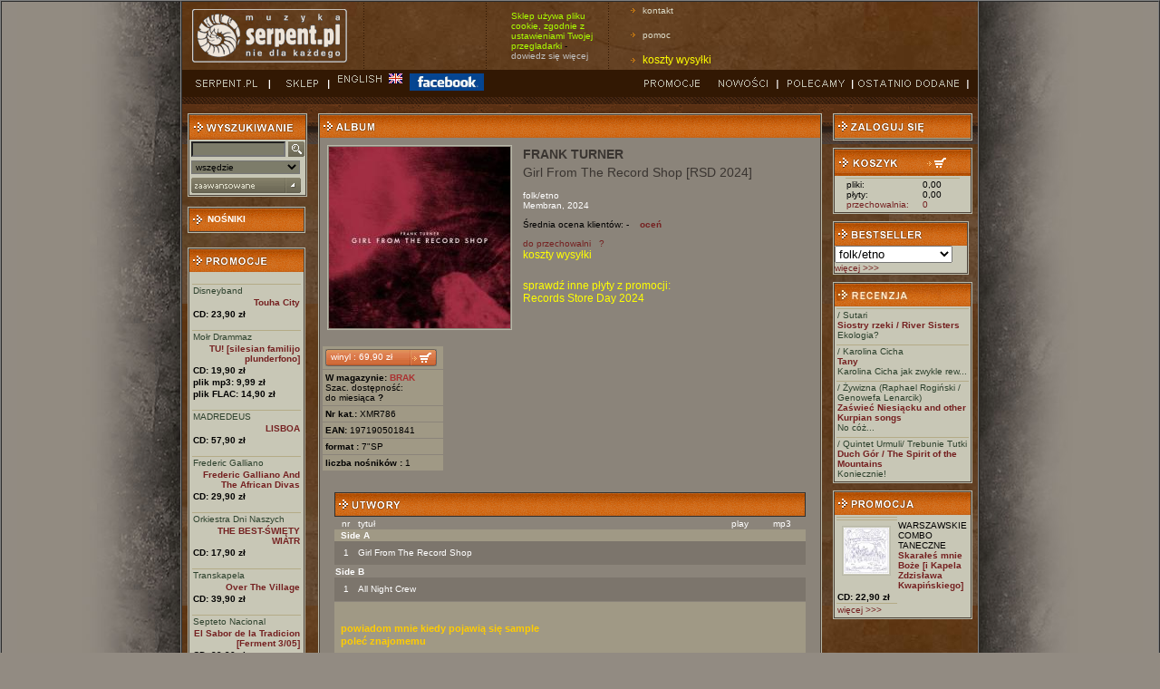

--- FILE ---
content_type: text/html; charset=ISO-8859-2
request_url: https://wsm.serpent.pl/sklep/albumik.php,alb_id,76923,Girl+From+The+Record+Shop+%5BRSD+2024%5D,FRANK+TURNER
body_size: 8271
content:
<!DOCTYPE HTML PUBLIC "-//W3C//DTD HTML 4.01 Transitional//EN"
"http://www.w3.org/TR/html4/loose.dtd">
<html>
<head>
<meta http-equiv="Content-Type" content="text/html; charset=iso-8859-2">
<meta name="Keywords" content="FRANK TURNER,folk/etno,Membran,Girl From The Record Shop [RSD 2024],mp3"><meta name="description" content="FRANK TURNER,folk/etno,Membran,Girl From The Record Shop [RSD 2024],mp3 dost?pne w www.serpent.pl"><title>SERPENT FRANK TURNER - Girl From The Record Shop [RSD 2024]</title>
<script src="skrypty.js" language='JavaScript' type="text/javascript"></script>
<style type="text/css">
body {  
	text-align:left;
	margin-left: 0px;
	margin-top: 0px;
	margin-right: 0px;
	margin-bottom: 0px;
	background-color: #928B82;
}
</style>
<link href="style.css" rel="stylesheet" type="text/css">
<link href="https://wsm.serpent.pl/sklep/lyte/lytebox.css" rel="stylesheet" type="text/css">
<script src="https://wsm.serpent.pl/sklep/lyte/lytebox.js" language='JavaScript' type="text/javascript"></script>
</head>

<body>
<table width="100%"  border="1" cellspacing="0" cellpadding="0">
<tr>
<td rowspan="2" background="img/tlo_lewe.jpg" style="background-repeat:repeat-y; background-position:right; ">&nbsp;</td>
<td width="800" align="left" background="img/tlo.jpg" bgcolor="#4F4B4B">
<table width="780" border="0" cellspacing="0" cellpadding="0">
<tr>
	<td width="193"><img alt="Serpent.pl" src="img/logo.gif" width="173" height="62" hspace="10"></td>
	<td width="35"><img alt="......." src="img/kropki_pion.gif" width="3" height="75" hspace="6"></td>

	<td width="100" class="uwaga_wazne_">
	<!--<span  style="color: white; font-size: 12pt">2.05 SKLEP NIECZYNNY! </span>-->
	  <!--Sklep może jeszcze zawierać braki lub błędy </p>- <a href="https://wsm.serpent.pl/sklep/pomoc.php#awaria" style="color: silver"> więcej</a>-->
	 </td>
	<td width="35"><img alt="......." src="img/kropki_pion.gif" width="3" height="75" hspace="6"></td>
	<td width="100">
		<span  style="color: #AAFF00">Sklep używa pliku cookie, zgodnie z ustawieniami Twojej przegladarki </span>- <a href="https://wsm.serpent.pl/sklep/pomoc.php?d=regulamin#cookie" style="color: silver">dowiedz się więcej</a>
	<td width="35"><img alt="......." src="img/kropki_pion.gif" width="3" height="75" hspace="6"></td>

	<td align="left">
		<a href="pomoc.php#co" class="list_strz">kontakt</a><br>
		<a href="pomoc.php" class="list_strz">pomoc</a><br>
	<a href="pomoc.php#oplaty" style="color: #FFFF00; font-size: 9pt" class="list_strz">koszty wysyłki</a>
</tr>
</table>

<style>
.uwaga_wazne {
  -webkit-animation: animowany_alert 1s infinite;  /* Safari 4+ */
  -moz-animation: animowany_alert 1s infinite;  /* Fx 5+ */
  -o-animation: animowany_alertN 1s infinite;  /* Opera 12+ */
  animation: animowany_alert 1s infinite;  /* IE 10+, Fx 29+ */
}

@-webkit-keyframes animowany_alert {
  0%, 49% {
    background-color: rgba(255, 255, 0, 100);
	color:#000000;
  }
  50%, 100% {
    background-color: rgba(255, 255, 0, 0);
	color:#ffff00;
  }
}
</style>        <table width="100%" border="0" cellpadding="0" cellspacing="0" bgcolor="#321803">
      <tr>
        <td width="97" style="padding-left:10px; "><a href="https://www.serpent.pl/" onFocus="this.blur();" onMouseOver="swapImage(1, 'm01');" onMouseOut="swapImage(0, 'm01')"><img name="m01i" src="img/g_serpent0.gif" width="87" height="19" border="0" alt=''></a></td>
        <td width="56"><a href="index.php" onFocus="this.blur();" onMouseOver="swapImage(1, 'm02');" onMouseOut="swapImage(0, 'm02')"><img name="m02i" src="img/g_sklep0.gif" width="56" height="19" border="0" alt=''></a></td>
        <td width="82"> <a href="https://wsm.serpent.pl/sklep/eng/albumik.php,alb_id,76923,Girl+From+The+Record+Shop+%5BRSD+2024%5D,FRANK+TURNER" onFocus="this.blur();" onMouseOver="swapImage(1, 'm03');" onMouseOut="swapImage(0, 'm03')"><img name="m03i" src="img/g_english0.gif" width="82" height="19" border="0"></a>&nbsp;&nbsp;&nbsp;</td>
        <td> &nbsp;&nbsp;<a href="https://www.facebook.com/serpent.plPoPolsku" target="_blank" onFocus="this.blur();" onMouseOver="swapImage(1, 'm03');" onMouseOut="swapImage(0, 'm03')"><img name="m04i" src="img/facebook.gif" width="82" height="19" border="0"></a>&nbsp;</td>
        <td width="73"><a href="wyniki.php?typ=4" onFocus="this.blur();" onMouseOver="swapImage(1, 'm06');" onMouseOut="swapImage(0, 'm06')"><img name="m06i" src="img/g_promocje0.gif" width="83" height="19" border="0" alt=''></a></td>
        <td width="73"><a href="wyniki.php?typ=3&amp;podtyp=2" onFocus="this.blur();" onMouseOver="swapImage(1, 'm04');" onMouseOut="swapImage(0, 'm04')"><img name="m04i" src="img/g_nowosci0.gif" width="73" height="19" border="0" alt=''></a></td>
        <td width="83"><a href="wyniki.php?typ=3&amp;podtyp=3" onFocus="this.blur();" onMouseOver="swapImage(1, 'm05');" onMouseOut="swapImage(0, 'm05')"><img name="m05i" src="img/g_polecamy0.gif" width="83" height="19" border="0" alt=''></a></td>
        <td width="93" style="padding-right:10px; ">	<a href="wyniki.php?typ=3&amp;podtyp=1" onFocus="this.blur();" onMouseOver="swapImage(1, 'm07');" onMouseOut="swapImage(0, 'm07')"><img name="m07i" src="img/g_ostatnio0.gif" width="127" height="19" border="0" alt=''></a></td>
      </tr>
    </table>




	
<table width="100%" border="0" cellpadding="6" cellspacing="0" background="img/pasek.gif" style="background-repeat:repeat-x; ">
<tr>
<td width="126" valign="top" style="padding-top:18px; ">
<form name="form1" method="get" action="wyniki.php">
<input type=hidden name=typ value=1>
<table width="130" border="0" cellpadding="0" cellspacing="0" bgcolor="#4D4339" class="ramka_tab">
<tr>
	<td bgcolor="#383129">
		<table width="126" border="0" cellpadding="1" cellspacing="0" bgcolor="#C8C7B6">
		<tr>
			<td colspan="2" height="25" align="left" style="background-image:url(img/ng_tlo.gif)"><img src="img/ng_wyszukiwanie.gif" width="115" height="13" hspace="2" alt=''></td>
		</tr>
		
		<tr>
			<td align="left" valign="bottom" style="padding:2px; ">
			<input name="searchstring" type="text" class="formularz" size="20" style="width:96px;"></td>
			<td><input type="image" src="img/szukaj.gif" style="border:0px;width:18px;height:18px;padding:0px;" alt="Szukaj"></td>
		</tr>
		
		<tr>
			<td colspan="2" align="left" style="padding:2px; "><select name="search" class="formularz" style="width:120px;">
			<option value="6">wszędzie</option>
			<option value="2">wykonawca</option>
			<option value="3">album</option>
			<option value="1">utwór</option>
			<option value="4">wytwórnia</option>
			<option value="5">czasopisma</option>
			<option value="7">EAN</option>
			</select></td>
		</tr>

		<tr>
			<td align="left" colspan="2" style="padding:2px;"><a href="szukanie.php"><img src="img/bt_zaawansowane.gif" alt="wyszukiwanie zaawansowane" width="121" height="17" border="0"></a></td>
		</tr>

		</table>
	</td>
</tr>
</table>
</form>
<br>
<table width="130" border="0" cellpadding="0" cellspacing="0" bgcolor="#4D4339" class="ramka_tab">
<tr>
			<td colspan="2" height="25" align="left" style="background-image:url(img/ng_tlo.gif);"><a href="nosniki.php" style='color:#fff;'><img src="img/strzalka.gif" width="16" hspace="2" height="13" align="left"><strong>NOŚNIKI</strong></a></td>
		</tr>
</table><br style="line-height:8px;" />
<br style="line-height:8px;" />
<table width="130" border="0" cellpadding="0" cellspacing="0" bgcolor="#4D4339" class="ramka_tab">
<tr>
<td bgcolor="#383129">

<table width="126" border="0" cellpadding="0" cellspacing="0" bgcolor="#C8C7B6">
<tr>
<td height="25" align="left" style="background-image:url(img/ng_tlo.gif)"><a href="wyniki.php?typ=4"><img src="img/ng_promocje.gif" width="115" height="13" hspace="2" border=0 alt="promocje"></a></td>
</tr>
<tr>
<td align="center" style="padding:2px; ">
<br>
<table style="border-top: solid 1px #B4AB87;" width="120" border="0" cellspacing="0" cellpadding="1">
<tr>
<td align="left">
<a href="wykonawca.php?wyk_id=3268" class="zielony1">Disneyband</a><br>
</td>				  
</tr>

<tr>
<td align="right">
<a href='albumik.php,alb_id,6152,Touha+City,Disneyband' ><strong>Touha City</strong></a></td>
</tr>

<tr>
<td><b>CD: 23,90 zł</b></td>
</tr>
</table>

<br>
<table style="border-top: solid 1px #B4AB87;" width="120" border="0" cellspacing="0" cellpadding="1">
<tr>
<td align="left">
<a href="wykonawca.php?wyk_id=693" class="zielony1">Mołr Drammaz</a><br>
</td>				  
</tr>

<tr>
<td align="right">
<a href='albumik.php,alb_id,6397,TU%21+%5Bsilesian+familijo+plunderfono%5D,Molr+Drammaz' ><strong>TU! [silesian familijo plunderfono]</strong></a></td>
</tr>

<tr>
<td><b>CD: 19,90 zł</b></td>
</tr>

<tr>
<td><b>plik mp3: 9,99 zł</b></td>
</tr>

<tr>
<td><b>plik FLAC: 14,90 zł</b></td>
</tr>
</table>

<br>
<table style="border-top: solid 1px #B4AB87;" width="120" border="0" cellspacing="0" cellpadding="1">
<tr>
<td align="left">
<a href="wykonawca.php?wyk_id=3509" class="zielony1">MADREDEUS</a><br>
</td>				  
</tr>

<tr>
<td align="right">
<a href='albumik.php,alb_id,6766,LISBOA,MADREDEUS' ><strong>LISBOA</strong></a></td>
</tr>

<tr>
<td><b>CD: 57,90 zł</b></td>
</tr>
</table>

<br>
<table style="border-top: solid 1px #B4AB87;" width="120" border="0" cellspacing="0" cellpadding="1">
<tr>
<td align="left">
<a href="wykonawca.php?wyk_id=3689" class="zielony1">Frederic Galliano</a><br>
</td>				  
</tr>

<tr>
<td align="right">
<a href='albumik.php,alb_id,7169,Frederic+Galliano+And+The+African+Divas,Frederic+Galliano' ><strong>Frederic Galliano And The African Divas</strong></a></td>
</tr>

<tr>
<td><b>CD: 29,90 zł</b></td>
</tr>
</table>

<br>
<table style="border-top: solid 1px #B4AB87;" width="120" border="0" cellspacing="0" cellpadding="1">
<tr>
<td align="left">
<a href="wykonawca.php?wyk_id=133" class="zielony1">Orkiestra Dni Naszych</a><br>
</td>				  
</tr>

<tr>
<td align="right">
<a href='albumik.php,alb_id,7237,THE+BEST-SWIETY+WIATR,Orkiestra+Dni+Naszych' ><strong>THE BEST-ŚWIĘTY WIATR</strong></a></td>
</tr>

<tr>
<td><b>CD: 17,90 zł</b></td>
</tr>
</table>

<br>
<table style="border-top: solid 1px #B4AB87;" width="120" border="0" cellspacing="0" cellpadding="1">
<tr>
<td align="left">
<a href="wykonawca.php?wyk_id=713" class="zielony1">Transkapela</a><br>
</td>				  
</tr>

<tr>
<td align="right">
<a href='albumik.php,alb_id,7330,Over+The+Village,Transkapela' ><strong>Over The Village</strong></a></td>
</tr>

<tr>
<td><b>CD: 39,90 zł</b></td>
</tr>
</table>

<br>
<table style="border-top: solid 1px #B4AB87;" width="120" border="0" cellspacing="0" cellpadding="1">
<tr>
<td align="left">
<a href="wykonawca.php?wyk_id=3788" class="zielony1">Septeto Nacional</a><br>
</td>				  
</tr>

<tr>
<td align="right">
<a href='albumik.php,alb_id,7389,El+Sabor+de+la+Tradicion+%5BFerment+3-05%5D,Septeto+Nacional' ><strong>El Sabor de la Tradicion [Ferment 3/05]</strong></a></td>
</tr>

<tr>
<td><b>CD: 29,90 zł</b></td>
</tr>
</table>

<br>
<table style="border-top: solid 1px #B4AB87;" width="120" border="0" cellspacing="0" cellpadding="1">
<tr>
<td align="left">
<a href="wykonawca.php?wyk_id=3967" class="zielony1">Ben Canar</a><br>
</td>				  
</tr>

<tr>
<td align="right">
<a href='albumik.php,alb_id,8006,Nedudai,Ben+Canar' ><strong>Nedudai</strong></a></td>
</tr>

<tr>
<td><b>CD: 46,90 zł</b></td>
</tr>
</table>

<br>
<table style="border-top: solid 1px #B4AB87;" width="120" border="0" cellspacing="0" cellpadding="1">
<tr>
<td align="left">
<a href="wykonawca.php?wyk_id=3977" class="zielony1">Shamrock</a><br>
</td>				  
</tr>

<tr>
<td align="right">
<a href='albumik.php,alb_id,8038,Opowiesc,Shamrock' ><strong>Opowieść</strong></a></td>
</tr>

<tr>
<td><b>CD: 19,90 zł</b></td>
</tr>
</table>

<br>
<table style="border-top: solid 1px #B4AB87;" width="120" border="0" cellspacing="0" cellpadding="1">
<tr>
<td align="left">
<a href="wykonawca.php?wyk_id=3986" class="zielony1">Shannon</a><br>
</td>				  
</tr>

<tr>
<td align="right">
<a href='albumik.php,alb_id,8039,Green+Hypnosis,Shannon' ><strong>Green Hypnosis</strong></a></td>
</tr>

<tr>
<td><b>CD: 24,90 zł</b></td>
</tr>
</table>



</td>
</tr>

<tr>
<td bgcolor="#C8C7B6" align="left" colspan=2><a href="wyniki.php?typ=4"><strong>więcej >>> </strong></a></td>
</tr>

</table>
</td>
</tr>
</table>
<br style="line-height:8px;" />
</td>
<td width="434" align="center" valign="top" style="padding-top:18px; "><table width="420" border="0" cellpadding="0" cellspacing="0" bgcolor="#4D4339" class="ramka_tab">
          <tr>
            <td bgcolor="#383129"><table width="416" border="0" cellpadding="0" cellspacing="0" bgcolor="#8B847A">
                <tr>
                  <td height="25" align="left" background="https://wsm.serpent.pl/sklep/img/ng_tlo.gif"><img src="https://wsm.serpent.pl/sklep/img/ng_album.gif" width="115" height="13" hspace="2"></td>
                </tr>
                  <tr>
                    <td align="left" style="padding:2px; ">
					<table border="0" cellspacing="0" cellpadding="0">
                      <tr>
                        <td>
												<a href="okladki/okl_okl_76923.jpg" rel="lytebox">
						<img src="okladki/okl_76923.jpg" width="200" hspace="6" vspace="6" class="ramka_tab">
						</a>
												</td>
                        <td align="left" valign="top" style="padding:6px;">
                        <a href='wykonawca.php?wyk_id=7267' class='duzy'><strong>FRANK TURNER</strong></a><br>												<span class="duzy">Girl From The Record Shop [RSD 2024]</span>

						
                        <p class="bialy"><a href='gatunek.php?gat_id=9' class='bialy'>folk/etno</a>						<br>

						<a href='wyniki.php?typ=7&id_wytworni=1060' class='bialy'>Membran</a>,						 2024</p>
												<p id="srednia">Średnia ocena klientów:
						-						&nbsp;&nbsp;&nbsp;<a href="recenzja.php?alb=76923"><strong>oceń</strong></a></p>

						<p id='ajax'>
												</p>
						<p id=przechowalnia><a href="javascript:void(0);" onclick="javascript:przechowalnia('76923','przechowalnia');">do przechowalni</a>&nbsp;&nbsp;
						<a href="pomoc.php#przechowalnia">?</a><br>
						<a href="pomoc.php#oplaty"  style="color: #FFFF00; font-size: 9pt">koszty wysyłki</a>
							</p>
						<p>
						<div id="fb-root"></div>
<script>(function(d, s, id) {
  var js, fjs = d.getElementsByTagName(s)[0];
  if (d.getElementById(id)) return;
  js = d.createElement(s); js.id = id;
  js.src = "//connect.facebook.net/pl_PL/all.js#xfbml=1";
  fjs.parentNode.insertBefore(js, fjs);
}(document, 'script', 'facebook-jssdk'));</script>
<html xmlns:fb="http://ogp.me/ns/fb#">
<fb:like href="http%3A%2F%2Fwsm.serpent.pl%2Fsklep%2Falbumik.php,alb_id,76923" send="false" layout="button_count" width="100" show_faces="false" font="arial"></fb:like>

						</p>
												<p><a href="wyniki.php?typ=5&id=1521" style="color: #FFFF00; font-size: 9pt">sprawdź inne płyty z promocji:<br> Records Store Day 2024</a></p>
												</td>
                      </tr>

                    </table><br>
					                    <table width="410" border="0" cellspacing="0" cellpadding="0">
                          <tr>
						  						  										
																                            <td align="left" width="120" valign="top">
							<table width="135" border="0" cellspacing="1" cellpadding="3">
                                <tr>
				                                  <td bgcolor="#A09985"><a href="koszyk.php?o=add&rticket=267c50954c4e24bd8950f341af788e28&nosnik=14&alb_id=76923&rozmiar=" class="guzik_koszyk">
                                    winyl                                    :
                                    69,90                                    zł </a></td>
				                                    </tr>
							
																						


                                							    								    								<tr>
                                      <td bgcolor="#A09985">
										<b>W magazynie:<font color="#ab3131"> BRAK</b><br>
										<font color=black>Szac. dostępność:<br>
                                        <span id= "Info" data-title = "Nie mamy danej pozycji na stanie. Powinna być dostępna (widnieje w katalogu dostawcy) ale nie mamy 100% pewności że będzie do ściągnięcia. 
Po złożeniu przez klienta zamówienia pozycja zostanie zamówiona u dostawcy - jeśli otrzymamy potem informację o problemach z dostępnością to przekażemy ją klientowi.
Jeśli chcesz upewnić się co do aktualnej dostępności przed złożeniem zamówienia to wyślij maila na sklep@serpent.pl"> do miesiąca<b> ?</b></span></td>
                                    </tr>
    																																				<tr>
                                  <td bgcolor="#A09985"><b>Nr kat.:</b>
                                    XMR786                                  </td>
                                </tr>
																				<tr>
                                  <td bgcolor="#A09985"><b>EAN:</b>
                                    197190501841                                  </td>
                                </tr>
																															<tr>
								  <td bgcolor="#A09985"><b>
                                    format                                    :</b>
                                     7"SP									                                  </td>
							</tr>
														<tr>
								  <td bgcolor="#A09985"><b>
                                    liczba nośników                                    :</b>
                                    1									                                  </td>
							</tr>
							
												
                              </table></td>
							  							  							                                                       </tr>
                        </table>
						                      <br>
		                            <br>
					                <table width="520" align="center" border="0" cellspacing="1" cellpadding="0">
                <tr>
									<td height="25" align="left" background="img/ng_tlo.gif" style="border: 1px solid #33302C;">
										<img src="img/ng_utwory.gif" width="115" height="13" hspace="2">
									</td>
                </tr>
                <tr>
                	<td>
						  			<table width="520" border="0" align="center" cellpadding="1" cellspacing="0" class="bialy" id="playlist">
                      <tr align="center">
                        <td width="24">nr</td>
							  				                        <td width="330" align="left">tytuł</td>
						<td width="36"></td>
                        <td width="40"></td>
                        <td width="40">play</td>
							  				<td width="50">mp3</td>
                      </tr>

																							<tr><td bgcolor="#A09985" colspan="7">&nbsp;&nbsp;<b>Side A</b></td></tr>
																	  			                      <tr bgcolor="#7C756C" align="center">
                      	<td height="24"  align="center">1</td>
												                        <td align="left">
                          	Girl From The Record Shop                        </td>
                        <td ></td>
                        <td>
							  											 					</td>
                        <td valign="bottom">
													
							  				</td>
                        <td valign="middle">
																									</td>
											</tr>
											<tr>
																							<td colspan="7" style="padding: 0px;position:relative">
																								<img src="img/t.gif" width="1" height="1">
													<div style='position:absolute;overflow:hidden;height:50px;width:480px;top:-31px'>
													 													 													</div>
												</td>
											</tr>
																						<tr><td colspan="2"><b> Side B</b></td></tr>
																						
											                      <tr bgcolor="#7C756C" align="center">
                      	<td height="24"  align="center">1</td>
												                        <td align="left">
                          	All Night Crew                        </td>
                        <td ></td>
                        <td>
							  											 					</td>
                        <td valign="bottom">
													
							  				</td>
                        <td valign="middle">
																									</td>
											</tr>
											<tr>
																							<td colspan="7" style="padding: 0px;position:relative">
																								<img src="img/t.gif" width="1" height="1">
													<div style='position:absolute;overflow:hidden;height:50px;width:480px;top:-31px'>
													 													 													</div>
												</td>
											</tr>
																						
																																																								<tr><td bgcolor="#A09985" colspan="6"><br><br>&nbsp;&nbsp;<a class='zolty' href="album.php?alb_id=76923&sample=1"><b>powiadom mnie kiedy pojawią się sample</b></a></td></tr>
																						<tr><td colspan="6" bgcolor="#A09985">
											&nbsp;&nbsp;<strong><a class='zolty' style='font-size:8pt;' href='javascript:void(0)' onclick="okienko2('polec',100,100).flt();replace('small/polec.php?alb_id=76923','polec','block');">poleć znajomemu</a></strong>
										<br><br></td></tr>
                          </table></td>
                        </tr>
                        <tr>
                          <td>&nbsp;</td>
                        </tr>
                      </table>
					  					  </td>
                  </tr>

				  <tr><td bgcolor="#A09985" align="left" style="padding: 1px;font-size:12px"><p>
				  				  </p></td></tr>


				  									<tr><td bgcolor="#A09985" align="left" style="padding: 16px;font-size:12px"><p>"Girl At The Record Shop" b/w B-side </p></td></tr>
									<tr>
<td align="center" bgcolor="#A09985" style="">
</td>
</tR>
<tr>
<td align="left" bgcolor="#A09985" style="padding: 16px;">
<table width=520>

<tR>
		<td height="25" colspan=2 background="img/ng_tlo.gif" class="naglowek"><div style="float:left;" width=200><img src="img/ng_recenzja.gif" width="115" height="13" hspace="2" border=0>
		</div><div width=260 style="float:right;"><a href="recenzja.php?alb=76923"><strong>Kliknij tutaj aby dodać recenzje używając swojego konta w sklepie</strong></a></div></td>
</tr>

<tr>
<td width="250" align="left">
-</td>

</tR>

<tr><td colspan=2>&nbsp;</td></tr>
<tr>

<td align="left">
<div id="fb-root"></div>
<script>(function(d, s, id) {
  var js, fjs = d.getElementsByTagName(s)[0];
  if (d.getElementById(id)) return;
  js = d.createElement(s); js.id = id;
  js.src = "//connect.facebook.net/pl_PL/all.js#xfbml=1";
  fjs.parentNode.insertBefore(js, fjs);
}(document, 'script', 'facebook-jssdk'));</script>
<div class="fb-comments" data-href="http%3A%2F%2Fwsm.serpent.pl%2Fsklep%2Falbumik.php,alb_id,76923" data-num-posts="2" data-width="500"></div>
</td></tr>
</table>
</td>
</tr>
</table>
</td>
</tr>
</table>

<link rel="stylesheet" href="player/mediaelementplayer.css">
<script src="https://ajax.googleapis.com/ajax/libs/jquery/3.2.1/jquery.min.js"></script>
<script src="player/mediaelement-and-player.js"></script>
<style>
  .mejs__currenttime-container,.mejs__duration-container,.mejs__volume-button,.mejs__horizontal-volume-slider{display: none;}
  .media-wrapper{margin-left:420px;width:390px}  .mejs__time-rail{left:-445px;display:none;top:11px}	.mejs__container,.mejs__controls{background:transparent!important}
	.mejs__time-total,
	.mejs__time-buffering,
	.mejs__time-loaded,
	.mejs__time-current,
	.mejs__time-float,
	.mejs__time-hovered,
	.mejs__time-float-current,
	.mejs__time-float-corner,
	.mejs__time-marker {
			height: 5px;
	}
	.mejs__time-float{display:none!important}
</style>
<script>
	document.addEventListener('DOMContentLoaded', function () {
		$('audio').mediaelementplayer({
			pluginPath: "player/",
			success: function(mediaElement, originalNode, instance) {
				mediaElement.addEventListener('ended', function (e) {
					id=instance.id.split("_");
					$("#"+instance.id+" .mejs__time-rail").hide();
					nr= Number(id[1])+1;
					$("#"+id[0]+"_"+nr+" .mejs__play button").trigger('click');
				});
				mediaElement.addEventListener('play', function (e) {
					$("#"+instance.id+" .mejs__time-rail").show();
				});
				mediaElement.addEventListener('pause', function (e) {
					$("#"+instance.id+" .mejs__time-rail").show();
				});
			}
		});
	});
</script>
<div id="polec" style="position: absolute;left:0px; text-align: center;width: 100%;">
</div>
<style>
table, tr, td {
	font-family: Tahoma, Verdana, Arial, sans-serif;
	font-size: 10px;
	text-decoration: none;
}
.braz {
	color: #454141;
}
a.list_strz {
	font-family: Verdana, Arial, Helvetica, sans-serif;
	font-size: 10px;
	color: #DCDBC8;
	list-style-image: url(img/strzaleczka.gif);
	display: list-item;
	margin-left: 10px;
	text-decoration: none;
	line-height: 16px;
}
a.list_strz:hover {
	color: #FF9900;
}
.ramka_tab {
	border: 1px solid #B9B9A9;
	padding: 1px;
}
.ramka {
	border: 1px solid #776C60;
	padding: 1px;
}
.formularz {
	font-family: Verdana, Arial, Helvetica, sans-serif;
	font-size: 10px;
	color: #000000;
	background-color: #7D7C6A;
}
a.sredni {
	font-family: Tahoma, Verdana, Arial, sans-serif;
	font-size: 11px;
	color: #752121;
	line-height: 15px;
	text-decoration: none;
}
a.sredni:hover {
	font-family: Tahoma, Verdana, Arial, sans-serif;
	font-size: 11px;
	color: #955151;
	text-decoration: underline;
}
a.guzik_bez {
	font-family: Verdana, Arial, Helvetica, sans-serif;
	font-size: 10px;
	color: #000000;
	background-image: url(img/guzik_bez.gif);
	display: block;
	width: 115px;
	height: 15px;
	text-decoration:none;
	padding-left: 6px;
	padding-top: 2px;
}

a.guzik_bez:hover {
	color: #B34A00;
}
a.guzik_koszyk {
	font-family: Verdana, Arial, Helvetica, sans-serif;
	font-size: 10px;
	color: #FFFFFF;
	background-image: url(img/bt_koszyk_dl.gif);
	display: block;
	width: 117px;
	height: 16px;
	text-decoration:none;
	padding-left: 6px;
	padding-top: 3px;
}
a.guzik_koszyk:hover {
	color: #000000;
}
a.guzik_koszyk_kr {
	font-family: Verdana, Arial, Helvetica, sans-serif;
	font-size: 10px;
	color: #FFFFFF;
	background-image: url(img/bt_koszyk_kr.gif);
	display: block;
	width: 80px;
	height: 19px;
	text-decoration:none;
	padding-left: 6px;
	padding-top: 3px;
}
a.guzik_koszyk_kr:hover {
	color: #000000;
}

.zolty {
	color: #FFCC00;
	font-size: 11px;
	text-decoration: none;
}
.bialy {
	color: #FFFFFF;
	text-decoration: none;
}
.bialy_wielki {
	color: #FFFFFF;
	font-size: 16px;
	font-weight: bold;
	text-decoration: none;
}
.zielony1 {
	color: #2E422E;
}
.zielony2 {
	color: #819482;
}
.bezowy {
	color: #615648;
}
.bez {
	color: #F5D1C8;
	text-decoration: none;
}
.duzy {
	font-size: 14px;
	line-height: 20px;
	color: #3A3531;
}

.naglowek {
	font-size: 11px;
	color: #FFFFFF;
}
#Info
{
	position: relative;
}
#Info:hover::after 
{
	content: attr(data-title);
	padding: 8px;
	width: 500px;
	border: 1px solid #000;
	position: absolute;
	top: 5px;
	left: 5px;
	background: #6d081c;
    color: white;
}
</style></td>
<td valign="top" style="padding-top:18px; ">
<table width="150" border="0" cellpadding="0" cellspacing="0" bgcolor="#4D4339" class="ramka_tab">
<tr>
<td bgcolor="#383129">
<table width="150" border="0" cellpadding="0" cellspacing="0" bgcolor="#AEAD93">
<tr>
<td height="26" align="left" style="background-image:url(img/ng_tlo.gif);background-repeat:repeat-x;" class="naglowek">
<a href="logowanie.php"><img src="img/ng_zaloguj.gif" alt="zaloguj" width="115" height="13" hspace="2" border="0"></a>
</td>
</tr>
</table>
</td>
</tr>
</table>
<br style="line-height:8px;" />
<table width="150" border="0" cellpadding="0" cellspacing="0" bgcolor="#4D4339" class="ramka_tab">
<tr>
<td bgcolor="#383129">

<table width="150" border="0" cellpadding="0" cellspacing="0" bgcolor="#C8C7B6">  
<tr>
<td height="25" align="left" valign="middle" style="padding:2px; background-image:url(img/ng_tlo.gif) ">
<a href="koszyk.php">
<img src="img/ng_koszyk.gif" width="122" height="13" hspace="2" border="0" alt="koszyk"></a></td>
</tr>
<tr>
<td align="center" style="padding:2px; "><table width="126" border="0" cellspacing="0" cellpadding="1">
<tr>
<td align="left" style="border-top: solid 1px #B4AB87;"> pliki:<br>  płyty:<br> <a href="przechowalnia.php">przechowalnia:</a><br>             

</td>
<td width="40" align="left" style="border-top: solid 1px #B4AB87;">
0,00<br>	
0,00<br>
<span id='przech_num'><a href="przechowalnia.php">0</a></span><br>
</td>
</tr>
</table></td>
</tr>
</table>
</td></tr>
</table>
<br style="line-height:8px;" />
<table width="146" border="0" cellpadding="0" cellspacing="0" bgcolor="#4D4339" class="ramka_tab">
<tr>
<td bgcolor="#383129"><table width="146" border="0" cellpadding="0" cellspacing="0" bgcolor="#C8C7B6">
<tr>
<td height="25" align="left" style="background-image:url(img/ng_tlo.gif)"><a href="bestseller.php"><img alt="bestseller" src="img/ng_bestseller.gif" width="115" height="13" hspace="2" border=0></a></td>
</tr>
<tr>
<td align="left">
<form action="gatunek.php" method=get name=gat2>
<select name=gat_id onchange="document.forms.gat2.submit();">
<option value=-1>--wszystkie--</option>
<option value=12 >ambient</option>
<option value=6 >avant-pop</option>
<option value=11 >awangarda</option>
<option value=1 >blues</option>
<option value=13 >elektronika</option>
<option value=9 selected>folk/etno</option>
<option value=8 >hip-hop</option>
<option value=15 >industrial</option>
<option value=4 >jazz/yass/impro</option>
<option value=19 >lounge/downtempo</option>
<option value=20 >metal</option>
<option value=14 >postrock</option>
<option value=16 >poważna</option>
<option value=10 >punk/czad/noise</option>
<option value=7 >reggae/dub</option>
<option value=2 >rock</option>
<option value=18 >ska</option>
<option value=17 >wave/dark/gotyk</option>
</select>
</form>
</td>
</tr>

</table>

</td>
</tr>
<tr>
<td align="left"  bgcolor="#C8C7B6"><a href="bestseller.php">więcej >>> </a></td>
</tr>
</table>
<br style="line-height:8px;" />
<table width="146" border="0" cellpadding="0" cellspacing="0" bgcolor="#4D4339" class="ramka_tab">
<tr>
<td bgcolor="#383129">
<table width="146" border="0" cellpadding="0" cellspacing="0" bgcolor="#C8C7B6">
<tr>
<td height="25" align="left" style="background-image:url(img/ng_tlo.gif)"><img alt='recenzje' src="img/ng_recenzja.gif" width="115" height="13" hspace="2" border=0></td>
</tr>
<tr>
<td align="center" style="padding:2px; ">
<table width="146" border="0" cellspacing="0" cellpadding="1">
<tr>
<td align="left" class="zielony1" style="border-top: solid 1px #B4AB87;">
/ Sutari<br>
<a href='albumik.php,alb_id,68530,Siostry+rzeki+-+River+Sisters,+Sutari#30956' ><strong>Siostry rzeki / River Sisters</strong></a><br>
Ekologia?</td>
</tr>

</table>
</td>
</tr>
<tr>
<td align="center" style="padding:2px; ">
<table width="146" border="0" cellspacing="0" cellpadding="1">
<tr>
<td align="left" class="zielony1" style="border-top: solid 1px #B4AB87;">
/ Karolina Cicha<br>
<a href='albumik.php,alb_id,67306,Tany,+Karolina+Cicha#52418' ><strong>Tany</strong></a><br>
Karolina Cicha jak zwykle rew...</td>
</tr>

</table>
</td>
</tr>
<tr>
<td align="center" style="padding:2px; ">
<table width="146" border="0" cellspacing="0" cellpadding="1">
<tr>
<td align="left" class="zielony1" style="border-top: solid 1px #B4AB87;">
/ Żywizna (Raphael Rogiński / Genowefa Lenarcik)<br>
<a href='albumik.php,alb_id,55699,Zaswiec+Niesiacku+and+other+Kurpian+songs,+Zywizna+-Raphael+Roginsk#29756' ><strong>Zaświeć Niesiącku and other Kurpian songs</strong></a><br>
No cóż...</td>
</tr>

</table>
</td>
</tr>
<tr>
<td align="center" style="padding:2px; ">
<table width="146" border="0" cellspacing="0" cellpadding="1">
<tr>
<td align="left" class="zielony1" style="border-top: solid 1px #B4AB87;">
/ Quintet Urmuli/ Trebunie Tutki<br>
<a href='albumik.php,alb_id,55328,Duch+Gor+-+The+Spirit+of+the+Mountains,+Quintet+Urmuli+Trebunie+#36398' ><strong>Duch Gór / The Spirit of the Mountains</strong></a><br>
Koniecznie!</td>
</tr>

</table>
</td>
</tr>
  
</table>

</td>
</tr>
</table>
<br style="line-height:8px;" />
<table width="150" border="0" cellpadding="0" cellspacing="0" bgcolor="#4D4339" class="ramka_tab">
<tr>
<td bgcolor="#383129">
<table width="146" border="0" cellpadding="0" cellspacing="0" bgcolor="#C8C7B6">
<tr><td height="25" align="left" style="background-image:url(img/ng_tlo.gif)"><a href="wyniki.php?typ=4"><img alt='promocja' src="img/ng_promocja.gif" width="115" height="13" hspace="2" border=0></a></td></tr>
<tr><td align="center" style="padding:2px; ">
 
<table width="146" border="0" cellspacing="0" cellpadding="1">
<tr><td width="146" class="zielony1" valign="top" style="border-top: solid 1px #B4AB87;">
<a style='font-weight:bold;' href='wyniki.php?typ=5&id='></a></td></tr>
<tr>
<td width="54" align="left" class="zielony1" valign="top" style="border-top: solid 1px #B4AB87;">
<a href='albumik.php,alb_id,69202,Skarales+mnie+Boze+%5Bi+Kapela+Zdzislawa+Kwapinskiego%5D,WARSZAWSKIE+COMBO+TANECZN' ><img src="okladki/okl_69202_m.jpg" width="50" hspace="5" vspace="5" border="0" class="ramka_tab" alt='okl_69202_m.jpg'></a>
</td>
<td width="92">
<a href='wykonawca.php?wyk_id=14889' style='color:#000000;'>WARSZAWSKIE COMBO TANECZNE</a><br>
<a href='albumik.php,alb_id,69202,Skarales+mnie+Boze+%5Bi+Kapela+Zdzislawa+Kwapinskiego%5D,WARSZAWSKIE+COMBO+TANECZN' ><strong>Skarałeś mnie Boże [i Kapela Zdzisława Kwapińskiego]</strong></a></td>
</tr>
<tr>
<td ><b>CD: 22,90 zł</b></td>
</tr>
<tr>
<td width="146" align="left" class="zielony1" valign="top" style="border-top: solid 1px #B4AB87;" ><a href="wyniki.php?typ=5&id=">więcej >>></a></td>
</tr>
</table>
</td>
</tr>
</table>
</td>
</tr>
</table>
</td>
</tr>
</table>


</td>
<td rowspan="2" background="img/tlo_prawe.jpg" style="background-repeat:repeat-y; background-position:left; ">&nbsp;</td>
</tr>
<tr>
<td width="800" height="52" align="center" bgcolor="#321803" class="bezowy"><table width="780" class="bialy">
<tr>
<td><a href="http://www.ecard.pl" target="_blank"><img src="img/ecard_logo.gif" border="0" alt=""></a> <a class="bialy" href="http://serpent.pl">serpent.pl</a> /
<a class="bialy" href="index.php">sklep</a> /
<a class="bialy" href="wyniki.php?typ=3&podtyp=1">ostatnio dodane</a> /
<a class="bialy" href="wyniki.php?typ=4">promocje</a> /
<a class="bialy" href="wyniki.php?typ=3&podtyp=2">nowo?ci</a> /
<a class="bialy" href="wyniki.php?typ=3&podtyp=3">polecamy</a> /
<a class="bialy" href="nosniki.php?n=wytwornie">wydawcy</a> /
<a class="bialy" href="nosniki.php?n=wykonawcy">wykonawcy</a> /
<a class="bialy" href="bestseller.php">bestseller</a> /
<a class="bialy" href="pomoc.php#oplaty">koszty wysy?ki</a> /
<a class="bialy" href="pomoc.php">pomoc</a> /
<a class="bialy" href="pomoc.php?d=regulamin">regulamin</a> /
<a class="bialy" href="pomoc.php#co">kontakt</a> /

</td>

</tR>
</table>
<table width="780" class="bezowy">
<tr>
<td width="200"><!----></td>
</tr>
</table>
<table width="780" class="bezowy">
<tr>
<td width="200">&nbsp;</td>
<td width="380" align="center"><!--	Design
      by Requiem Studio [ <a href="http://www.requiemstudio.pl" target="_blank">www.requiemstudio.pl</a>]<br>
    Powered by <a href="http://e-ti.net" target="_blank">Easycomm TI</a> 
</td>
<td width="140" align="right"><a href="https://poznajwp.pl/hosting-wordpress/">Hosting WordPress</a> :: <a href="https://remax-unity.pl">Wsparcie</a>-->
<!--sklep powsta? dzi?ki dotacji Unii Europejskiej z funduszu
Phare 2003</td>
<td align="right" width="60"><a href="http://www.parp.gov.pl/phareprojekt.html" target="_blank"><img src="img/logoUE.jpg" border="0" alt='Unia Europejska'></a>--></td>
</tr>

</table>	
</td>
</tr>
</table>
</body>
</html>

